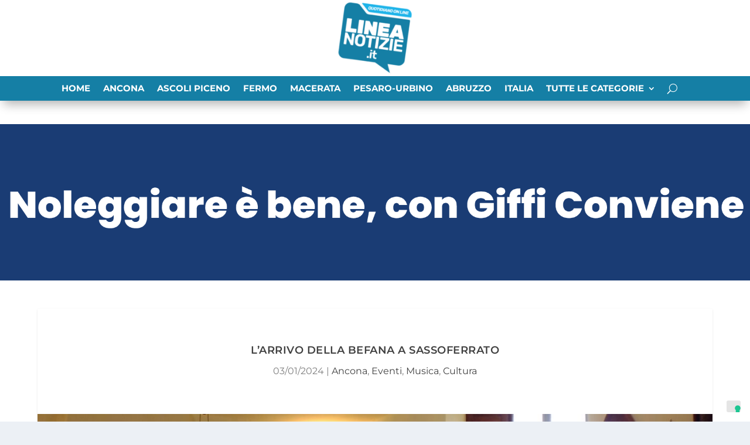

--- FILE ---
content_type: text/html; charset=utf-8
request_url: https://www.google.com/recaptcha/api2/aframe
body_size: 267
content:
<!DOCTYPE HTML><html><head><meta http-equiv="content-type" content="text/html; charset=UTF-8"></head><body><script nonce="HiwjHKmlpJuCESZxNp3pdg">/** Anti-fraud and anti-abuse applications only. See google.com/recaptcha */ try{var clients={'sodar':'https://pagead2.googlesyndication.com/pagead/sodar?'};window.addEventListener("message",function(a){try{if(a.source===window.parent){var b=JSON.parse(a.data);var c=clients[b['id']];if(c){var d=document.createElement('img');d.src=c+b['params']+'&rc='+(localStorage.getItem("rc::a")?sessionStorage.getItem("rc::b"):"");window.document.body.appendChild(d);sessionStorage.setItem("rc::e",parseInt(sessionStorage.getItem("rc::e")||0)+1);localStorage.setItem("rc::h",'1769733816554');}}}catch(b){}});window.parent.postMessage("_grecaptcha_ready", "*");}catch(b){}</script></body></html>